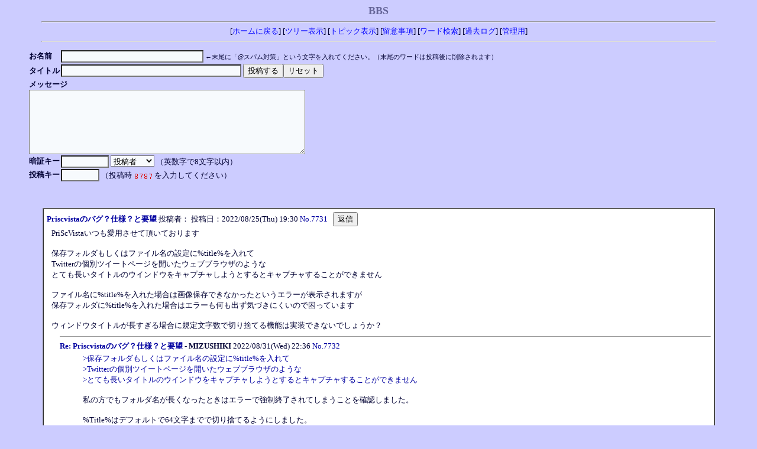

--- FILE ---
content_type: text/html
request_url: https://suwa.pupu.jp/aa-bbc/aa-bbc.cgi?list=thread
body_size: 20448
content:
<!DOCTYPE HTML PUBLIC "-//W3C//DTD HTML 4.01 Transitional//EN">
<html lang="ja">
<head>
<meta http-equiv="content-type" content="text/html; charset=shift_jis">
<meta http-equiv="content-style-type" content="text/css">
<style type="text/css">
<!--
body,td,th { font-size:13px; font-family:""メイリオ","Meiryo","ヒラギノ角ゴ Pro W3","Hiragino Kaku Gothic Pro","ＭＳ Ｐゴシック", "MS P Gothic","Osaka",Verdana,Arial, Helvetica, sans-serif"; }
a { text-decoration:none; }
a:hover { text-decoration:underline; color:#FF0000; }
.n { font-family:Verdana,Helvetica,Arial; }
.b {
	background-color:#F7FAFD;
	color:#000000;
	font-family:Verdana,Helvetica,Arial;
}
.f {
	background-color:#F7FAFD;
	color:#000000;
}
-->
.truncate {
    display: inline-block;
    width: 70vw;
    white-space: nowrap;
    overflow: hidden;
    text-overflow: ellipsis;
}
</style>
<title>BBS</title></head>
<body bgcolor="#ccccff" text="#000033" link="#0000FF" vlink="#800080" alink="#FF0000">
<div align="center">
<b style="color:#666699; font-size:18px;">BBS</b>
<hr width="90%">
[<a href="../index.html" target="_top">ホームに戻る</a>]
[<a href="./aa-bbc.cgi?list=tree">ツリー表示</a>]
[<a href="./aa-bbc.cgi?list=topic">トピック表示</a>]
[<a href="./aa-bbc.cgi?mode=howto&list=thread">留意事項</a>]
[<a href="./aa-bbc.cgi?mode=find&list=thread">ワード検索</a>]
[<a href="./aa-bbc.cgi?mode=past&list=thread">過去ログ</a>]
[<a href="./admin.cgi">管理用</a>]
<hr width="90%"></div>
<blockquote>
<form method="post" action="./regist.cgi">
<input type="hidden" name="mode" value="regist">
<input type="hidden" name="page" value="">
<table border="0" cellspacing="0">
<tr>
  <td><b>お名前</b></td>
  <td><input type="text" name="name" size="28" value="" class="f"><small> ←末尾に「@スパム対策」という文字を入れてください。（末尾のワードは投稿後に削除されます）</small></td>
</tr>
<tr>
  <td><b>タイトル</b></td>
  <td>
    	<input type="text" name="sub" size="36" value="" class="f">
	<input type="submit" value="投稿する"><input type="reset" value="リセット">
  </td>
</tr>
<tr>
  <td colspan=2>
    <b>メッセージ</b><br>
    <textarea cols="56" rows="7" name="comment" class="f"></textarea>
  </td>
</tr>
<tr><td><b>暗証キー</b></td><td><input type=password name=pwd size=8 maxlength=8 value="" class=f>
<select name=icon class=f>
<option value="0">投稿者
<option value="1">管理者用
</select>
（英数字で8文字以内）</td></tr>
<tr><td><b>投稿キー</b></td><td><input type="text" name="regikey" size="6" style="ime-mode:inactive" class="f" value="">
（投稿時 <img src="./registkey.cgi?FVymTYakSaR0Frn981Mtc" align="absmiddle" alt="投稿キー"> を入力してください）</td></tr>
<input type=hidden name=str_crypt value="FVymTYakSaR0Frn981Mtc">
<tr><td><input type=hidden name=color value="0" checked></td></tr>
</table>
</form></blockquote><br>
<form action="./aa-bbc.cgi" method="post">
<input type="hidden" name="page" value="">
<p><table width="90%" cellpadding="5" cellspacing="0" border="1" align="center">
<tr><td bgcolor="#FFFFFF" valign="top">
<b style="color:#0000a0">Priscvistaのバグ？仕様？と要望</b> 投稿者：<b></b> 投稿日：2022/08/25(Thu) 19:30 <span style="color:#0000a0">No.7731</span> &nbsp;&nbsp;<input type="submit" name="res:7731" value="返信"><br>
<table><tr><td><img src="./img/hw.gif"></td>
<td><span style="color:#000033">PriScVistaいつも愛用させて頂いております<br><br>保存フォルダもしくはファイル名の設定に%title%を入れて<br>Twitterの個別ツイートページを開いたウェブブラウザのような<br>とても長いタイトルのウインドウをキャプチャしようとするとキャプチャすることができません<br><br>ファイル名に%title%を入れた場合は画像保存できなかったというエラーが表示されますが<br>保存フォルダに%title%を入れた場合はエラーも何も出ず気づきにくいので困っています<br><br>ウィンドウタイトルが長すぎる場合に規定文字数で切り捨てる機能は実装できないでしょうか？<br></span></td>
</tr></table>
<div style="margin-left:22px; margin-top:5px;">
<hr size="1">
<b style="color:#0000a0">Re: Priscvistaのバグ？仕様？と要望</b> - <b>MIZUSHIKI</b> 2022/08/31(Wed) 22:36 <span style="color:#0000a0">No.7732</span> <br><table><tr><td><img src="./img/admin.png"></td>
<td><span style="color:#000033"><font color="#0000a0">&gt;保存フォルダもしくはファイル名の設定に%title%を入れて</font><br><font color="#0000a0">&gt;Twitterの個別ツイートページを開いたウェブブラウザのような</font><br><font color="#0000a0">&gt;とても長いタイトルのウインドウをキャプチャしようとするとキャプチャすることができません</font><br><br>私の方でもフォルダ名が長くなったときはエラーで強制終了されてしまうことを確認しました。<br><br>%Title%はデフォルトで64文字までで切り捨てるようにしました。<br>一応、設定で%24Title%のようにすることで切り捨てる文字数を指定できるようにしています。<br><br><a href="http://suwa.pupu.jp/data/PriScVista_v33b.zip" target="_blank">http://suwa.pupu.jp/data/PriScVista_v33b.zip</a><br><br>お試し頂いて、問題なさそうなら Ver.3.3 として更新したいと思います。<br>ご確認のほど宜しくお願い致します。<br><br>----<br><br>別件の追加ですが、メニューから「ディスプレイ全体をキャプチャ」の実行もできるようにしています。<br>（マルチディスプレイの場合は、ディスプレイ選択処理が挟まります。[マウスカーソルのいるディスプレイのみをキャプチャ設定時]）</span></td>
</tr></table>
<br><hr size="1">
<b style="color:#0000a0">Re: Priscvistaのバグ？仕様？と要望</b> - <b></b> 2022/09/02(Fri) 01:56 <span style="color:#0000a0">No.7733</span> <br><table><tr><td><img src="./img/hw.gif"></td>
<td><span style="color:#000033">%Title%もしくは文字数の指定をして切り捨てが正常に動作することを確認しました<br>素早い対応ありがとうございます！</span></td>
</tr></table>
<br><hr size="1">
<b style="color:#0000a0">Re: Priscvistaのバグ？仕様？と要望</b> - <b>MIZUSHIKI</b> 2022/09/02(Fri) 23:12 <span style="color:#0000a0">No.7734</span> <br><table><tr><td><img src="./img/admin.png"></td>
<td><span style="color:#000033">ご確認ありがとうございます！<br>Ver.3.3 として更新させていただきました。</span></td>
</tr></table>
<br><hr size="1">
<b style="color:#0000a0">Re: Priscvistaのバグ？仕様？と要望</b> - <b>Alexandre </b> 2026/01/20(Tue) 06:30 <span style="color:#0000a0">No.7976</span> <br><table><tr><td><img src="./img/hw.gif"></td>
<td><span style="color:#000033">丁寧な検証と迅速な対応、本当に素晴らしいと思います。<br>ウィンドウタイトルが長い場合の切り捨て仕様や、文字数を指定できる仕組みはとても実用的で、同じ悩みを持っていたユーザーにとって助けになる改善ですね。<br>不具合報告から実装、正式版更新までの流れも分かりやすく、安心して利用できるソフトだと改めて感じました。今後のアップデートも楽しみにしています。<br>flog&amp;#227;o.com</span></td>
</tr></table>
<br></div>
&nbsp;&nbsp;<div align="right"><input type="submit" name="res:7731" value="返信"></div>
</td></tr></table></p>
<p><table width="90%" cellpadding="5" cellspacing="0" border="1" align="center">
<tr><td bgcolor="#FFFFFF" valign="top">
<b style="color:#0000a0">RhythmicaLyrics リクエスト</b> 投稿者：<b>SHINTA</b> 投稿日：2022/09/24(Sat) 12:36 <span style="color:#0000a0">No.7735</span> &nbsp;&nbsp;<input type="submit" name="res:7735" value="返信"><br>
<table><tr><td><img src="./img/hw.gif"></td>
<td><span style="color:#000033">いつもありがとうございます。<br><br>RhythmicaLyrics のリクエストです。<br><br>「ルビ拡張規格でタイムタグ出力」する際、親文字やルビに半角カンマ「,」がある場合は、半角カンマを数値文字参照「&amp;#44;」にしていただけないでしょうか。<br><br>（例）<br>「魏,蜀,呉」に「さんごくし」とルビを振る場合<br>「魏」のルビ：「さんごくし＋」<br>「,」「蜀」「,」のルビ：「＋」<br><br>（現行の出力）<br>@Ruby1=魏,蜀,呉,さんごくし<br>ルビ拡張規格の区切りの半角カンマと競合し、「魏」に「蜀」というルビを振ることになってしまいます。<br><br>（リクエスト）<br>@Ruby1=魏&amp;#44;蜀&amp;#44;呉,さんごくし</span></td>
</tr></table>
<div style="margin-left:22px; margin-top:5px;">
<hr size="1">
<b style="color:#0000a0">Re: RhythmicaLyrics リクエスト</b> - <b>MIZUSHIKI</b> 2022/09/30(Fri) 19:22 <span style="color:#0000a0">No.7736</span> <br><table><tr><td><img src="./img/admin.png"></td>
<td><span style="color:#000033">お待たせして申し訳ございません。<br><br><font color="#0000a0">&gt;「ルビ拡張規格でタイムタグ出力」する際、親文字やルビに半角カンマ「,」がある場合は、半角カンマを数値文字参照「&amp;#44;」にしていただけないでしょうか。</font><br><br>RhythmicaLyrics  Ver.5.8.β2<br><a href="http://suwa.pupu.jp/data/RhythmicaLyrics_v58b2.zip" target="_blank">http://suwa.pupu.jp/data/RhythmicaLyrics_v58b2.zip</a><br><br>対処してみました。問題ないかご確認ください。<br>問題ないようでしたら、Ver.5.8 として更新したいと思います。<br><br><br>---<br>合わせて別件でいくつか変更を加えております。<br>・「読み確定文字」や「一括チェック変更」でルビにアルファベットや記号などの1byte文字を指定して実行するとルビがバグるのを修正。<br>・行末と行末１つ手前のルビに「＋連結」を付けるとテキストエディタでバグるので付けられないようにした。<br>・テキストエディタで使う記号を歌詞やルビとして使用してもバグらないようにした。(エディタのときだけ特殊記号化)<br>・「編集＞すべての空行にチェックを付加」を追加。<br>・「ヘルプ＞ブラウザでRhythmicaLyricsのダウンロードページを開く」を追加。<br></span></td>
</tr></table>
<br><hr size="1">
<b style="color:#0000a0">Re: RhythmicaLyrics リクエスト</b> - <b>SHINTA</b> 2022/10/09(Sun) 10:30 <span style="color:#0000a0">No.7738</span> <br><table><tr><td><img src="./img/hw.gif"></td>
<td><span style="color:#000033">ご対応ありがとうございます。<br><br>親文字・ルビいずれにカンマがあっても期待通り動くことを確認しました。<br><br>その他のルビ機能アップもありがとうございます。</span></td>
</tr></table>
<br><hr size="1">
<b style="color:#0000a0">Re: RhythmicaLyrics リクエスト</b> - <b>MIZUSHIKI</b> 2022/10/09(Sun) 14:33 <span style="color:#0000a0">No.7739</span> <br><table><tr><td><img src="./img/admin.png"></td>
<td><span style="color:#000033">ご確認いただきありがとうございます。<br>Ver.5.8 に更新しました。</span></td>
</tr></table>
<br><hr size="1">
<b style="color:#0000a0">Re: RhythmicaLyrics リクエスト</b> - <b>Alexandre </b> 2026/01/16(Fri) 09:35 <span style="color:#0000a0">No.7975</span> <br><table><tr><td><img src="./img/hw.gif"></td>
<td><span style="color:#000033">要望に対する対応がとても迅速かつ丁寧で、安心して使えるソフトだと改めて感じました。<br>カンマの扱いという細かい点までしっかり考慮されており、実際の利用シーンをよく理解されていると思います。<br>追加の不具合修正や機能改善もありがたいですね。<br>今後のアップデートも楽しみにしております。<br></span></td>
</tr></table>
<br></div>
&nbsp;&nbsp;<div align="right"><input type="submit" name="res:7735" value="返信"></div>
</td></tr></table></p>
<p><table width="90%" cellpadding="5" cellspacing="0" border="1" align="center">
<tr><td bgcolor="#FFFFFF" valign="top">
<b style="color:#0000a0">Webページ全体をキャプチャ</b> 投稿者：<b>o</b> 投稿日：2022/10/18(Tue) 14:43 <span style="color:#0000a0">No.7742</span> &nbsp;&nbsp;<input type="submit" name="res:7742" value="返信"><br>
<table><tr><td><img src="./img/hw.gif"></td>
<td><span style="color:#000033">どうもお世話になってます<br>PriScVista<br><br>要望<br><font color="#0000a0">&gt; ・Google Chromeの「Webページ全体をキャプチャ」する機能を自動操作してPriScVistaの保存フォルダに画像を保存できます。この機能使いたいのですが表示されない</font><br>アクティブウインドウの中身をキャプチャにはchrome.exeの表示<br>Webページ全体をキャプチャ(Chromeを自動操作)《Ctrl+Alt+PrtSc》は表示なし<br>Google Chrome Portable v106.0.5249.103 Stable<br>ポータブル版はダメなんでしょうか<br>出来れば対応してほしい<br><br>同様の機能のアドオンの場合ですが<br>Webページ長い場合ダメみたいです<br>例 －ぜかましねっと艦これ！－ 内の長い記事(<a href="https://zekamashi.net/202208-event/casablancaoki-9/" target="_blank">https://zekamashi.net/202208-event/casablancaoki-9/</a>)<br>多分メモリが足りないせい？<br>ブラウザゲームをしながら攻略サイトを見ると重くなったり通信エラーのリスクがあるので<br>攻略サイトをスクショしてます<br><br>仕方ないのでPriScVista指定領域をキャプチャ&amp;前回と同じ領域をキャプチャでスクロールを繰り返し<br>結合してますがかなり面倒です<br>Webページ全体をキャプチャ試せてないですが<br>多分PriScVistaでもWebページ長い場合ダメかもしれないので<br>分割でWebページ全体をキャプチャとか出来ないでしょうか<br>結合は別ソフトで出来るのでどちらでも構いません<br><br>あと<br>保存フォルダ&amp;ファイル名<br>が稀にですが初期化される時があります<br>D:\Test\Downloads\picture\PriScVista\%Year%-%02Month%-%02Day%\<br>%Year%%02Month%%02Day%_%02Hour%%02Min%%02Sec%<br>と設定してますが初期化されデフォルトの<br>(D:\Software (x86)\キャプチャー\PriScVista\ScreenShot)に保存<br>設定もデフォルトに変わってる<br><br>ご検討よろしくお願いします</span></td>
</tr></table>
<div style="margin-left:22px; margin-top:5px;">
<hr size="1">
<b style="color:#0000a0">Re: Webページ全体をキャプチャ</b> - <b>o</b> 2022/10/18(Tue) 15:11 <span style="color:#0000a0">No.7743</span> <br><table><tr><td><img src="./img/hw.gif"></td>
<td><span style="color:#000033">ポータブル版はこちらを使ってます<br><br><a href="https://portableapps.com/apps/internet/google-chrome-portable-64" target="_blank">https://portableapps.com/apps/internet/google-chrome-portable-64</a></span></td>
</tr></table>
<br><hr size="1">
<b style="color:#0000a0">Re: Webページ全体をキャプチャ</b> - <b>MIZUSHIKI</b> 2022/10/19(Wed) 04:39 <span style="color:#0000a0">No.7744</span> <br><table><tr><td><img src="./img/admin.png"></td>
<td><span style="color:#000033"><font color="#0000a0">&gt;Google Chrome ポータブル版</font><br><font color="#0000a0">&gt;Google Chromeの「Webページ全体をキャプチャ」する機能を 使いたい</font><br><br>なるほど、ポータブル版ですか。<br>一応対応させてみました。<br>以前はインストールフォルダを調べて利用してるか決め打ちしていましたが、Chromeを開いていれば認識するようにしました。<br><br>PriScVista Ver.3.4.1β<br><a href="http://suwa.pupu.jp/data/PriScVista_v34-1b.zip" target="_blank">http://suwa.pupu.jp/data/PriScVista_v34-1b.zip</a><br><br><br>これで「Webページ全体をキャプチャ」機能は動くと思います。<br>まぁただ、Chromeへのキー入力を自動で行っているだけなので、Chrome単体でもやり方を知っていればキャプチャ画像を保存できたりはします。<br><br>それで、oさんが撮りたいページ先のキャプチャを私も試してみましたが、途中まで（高さ16384ピクセル）しかキャプチャできませんでした。<br>どうやらChromeで保存できる高さに制限があるようです。<br><br>＜参考＞<br><a href="https://my-terrace.com/chrome_capture/" target="_blank">https://my-terrace.com/chrome_capture/</a><br><font color="#0000a0">&gt;ブラウザ・Google Chromeにはスクリーンキャプチャー機能が標準搭載されていますが、現状の仕様では縦幅(高さ)に16384pxの制限があるようです。</font><br><br><br>また、実はEdgeならもっと簡単に「Webページ全体キャプチャ」ができたりします。<br>　…メニュー ＞ Webキャプチャ ＞ ページ全体をキャプチャ<br><br>Edgeだと私の場合は、高さ64389ピクセルまでキャプチャされました。<br>こちらのキャプチャ方法も試してみてください。（ただし、こちらも掲示板の最後までは取得できませんでした。）<br><br>上記の＜参考＞リンク先では「Firefoxなら高さ無制限」と言っているので、こちらも参考にしてみると良いかもしれません。<br><br><br>どうでしょうか。<br>思うようにキャプチャできたかの成否に関わらず、ポータブル版Chromeで「Webページ全体をキャプチャ」が動作するようになったかだけは教えて頂ければ幸いです。<br>よろしくお願いします。<br><br><br>----------------------------------------------------------------<br>≪追記≫<br><br><font color="#0000a0">&gt;保存フォルダ&amp;ファイル名</font><br><font color="#0000a0">&gt;が稀にですが初期化される時があります</font><br><font color="#0000a0">&gt;D:\Test\Downloads\picture\PriScVista\%Year%-%02Month%-%02Day%\</font><br><font color="#0000a0">&gt;%Year%%02Month%%02Day%_%02Hour%%02Min%%02Sec%</font><br><font color="#0000a0">&gt;と設定してますが初期化されデフォルトの</font><br><font color="#0000a0">&gt;(D:\Software (x86)\キャプチャー\PriScVista\ScreenShot)に保存</font><br><font color="#0000a0">&gt;設定もデフォルトに変わってる</font><br><br>こちらの件、忘れてました（＾＾；<br>すみません。先に教えてください。<br>「稀にですが初期化される」そうですが、PriScVisa のご使用のバージョン番号はいくつでしょうか。<br>最近更新した Ver.3.4を使用して起こった現象でしょうか。それとも昔から以前のバージョンを使用して頂いていて、たまに起きるのでしょうか。<br>最近変更した箇所に問題がある(のかもしれない)かどうかの切り分けがしたいです。<br>よろしくお願いします。</span></td>
</tr></table>
<br><hr size="1">
<b style="color:#0000a0">Re: Webページ全体をキャプチャ</b> - <b>o</b> 2022/10/19(Wed) 10:57 <span style="color:#0000a0">No.7745</span> <br><table><tr><td><img src="./img/hw.gif"></td>
<td><span style="color:#000033">PriScVista Ver.3.4.1β<br>対応ありがとうございます<br>まだ試せてません帰宅後(5時以降)試します<br>Win10x64環境<br><br>「稀にですが初期化される」件<br>PriScVistaは常に最新版を使ってます<br>かなり前のバージョンからでしたが再現方法が分からず稀になので報告してませんでしたが<br>最近初期化されたのは<br>3.2から3.3にバージョンアップされた直後使った時です<br>(バージョンアップ方法はファイラーでタイムスタンプが新しい場合コピー)<br>バージョンアップが原因かと3.3から3.4の時、注視してたのですが大丈夫でした<br>設定ページは初期設定の時だけであまり開くことがないので<br>設定保存の失敗とかではなさそうです<br><br><br>Webページ全体をキャプチャの件<br><font color="#0000a0">&gt; Firefoxなら高さ無制限</font><br>Google Chrome ポータブル版はPriScVista用に入れただけで<br>普段Firefox ポータブル版使いでアドオンは2種類使ってますがどちらもダメでした<br>現在手動でやってる<br>PriScVista指定領域をキャプチャ&amp;前回と同じ領域をキャプチャでスクロールを繰り返し<br>でのWebページ全体分割キャプチャを自動で出来ないかと思い要望でした</span></td>
</tr></table>
<br><hr size="1">
<b style="color:#0000a0">Re: Webページ全体をキャプチャ</b> - <b>o</b> 2022/10/19(Wed) 14:14 <span style="color:#0000a0">No.7746</span> <br><table><tr><td><img src="./img/hw.gif"></td>
<td><span style="color:#000033">昼一旦帰宅し少しだけ試しました<br><font color="#0000a0">&gt; これで「Webページ全体をキャプチャ」機能は動くと思います。</font><br>以下のウインドウが出ました<br>---<br>Google Chrome の中身の取得に失敗しました。<br>・デベロッパーツールのパネルを分離タイプにしている場合はウィンドウ一体型に変更してください。<br> GoogleChrome ShortCut : { F12 } -&gt; { Shift + Ctrl + D }<br>---<br>デベロッパーツールの画面で止まってるようですが<br><a href="https://imgur.com/L5PXkxA" target="_blank">https://imgur.com/L5PXkxA</a><br>ここからどうすればいいのか分からず<br>「Webページ全体をキャプチャ」機能の<br>使い方を教えてもらえないでしょうか<br>取り合えず手動でCapture Full size screenshotをクリック<br>800x16384<br>途中まででした<br><br><br><font color="#0000a0">&gt; 上記の＜参考＞リンク先では「Firefoxなら高さ無制限」</font><br>Mozilla Firefox&amp;#174;, Portable Edition 106.0<br><a href="https://portableapps.com/apps/internet/firefox_portable" target="_blank">https://portableapps.com/apps/internet/firefox_portable</a><br>の標準機能のスクショも試しましたが<br>1030x32767<br>途中まででした<br></span></td>
</tr></table>
<br><hr size="1">
<b style="color:#0000a0">Re: Webページ全体をキャプチャ</b> - <b>MIZUSHIKI</b> 2022/10/20(Thu) 02:27 <span style="color:#0000a0">No.7747</span> <br><table><tr><td><img src="./img/admin.png"></td>
<td><span style="color:#000033"><font color="#0000a0">&gt;以下のウインドウが出ました</font><br><font color="#0000a0">&gt;---</font><br><font color="#0000a0">&gt;Google Chrome の中身の取得に失敗しました。</font><br><font color="#0000a0">&gt;・デベロッパーツールのパネルを分離タイプにしている場合はウィンドウ一体型に変更してください。</font><br><font color="#0000a0">&gt;GoogleChrome ShortCut : { F12 } -&gt; { Shift + Ctrl + D }</font><br><br>ありゃ、そこでエラーが出てますか・・・。<br>あまり想定していない箇所でエラーが出てしまってますね。<br>・・・ちょっと調査が必要です。<br>付き合っていただける場合は、この返信コメントの最後の方に試してみてほしいお願い事を書いてるのでお付き合いください。。。<br><br><br><font color="#0000a0">&gt;デベロッパーツールの画面で止まってるようですが</font><br><font color="#0000a0">&gt;</font><a href="https://imgur.com/L5PXkxA" target="_blank">https://imgur.com/L5PXkxA</a><br><font color="#0000a0">&gt;ここからどうすればいいのか分からず</font><br><font color="#0000a0">&gt;「Webページ全体をキャプチャ」機能の</font><br><font color="#0000a0">&gt;使い方を教えてもらえないでしょうか</font><br><br>使い方は、メニューから「Webページ全体をキャプチャ(Chrome自動操作)」を選択したら、そのままひたすら待つだけです。<br>F12キーやFULLなどのキー操作が自動で処理されていき、PriScVista設定のフォルダに保存/リネームされます。<br>動作状況を動画に撮って見ました。（キャプチャページが重いので待機時間が長いです。）<br><a href="http://suwa.pupu.jp/data/PriScVista_ChromeCapture01.mp4" target="_blank">http://suwa.pupu.jp/data/PriScVista_ChromeCapture01.mp4</a><br><br>======<br>ただ気付いたこともあって、Chromeのオプションで「ダウンロード前に各ファイルの保存場所を確認する」設定になっていなければ最後まで動作しない問題があるみたいです。。。<br>（ポータブル版Chromeを試してみたら気付きました。）<br>chrome://settings/downloads<br>======<br><br>ただし、これらの動作がちゃんと動いたとしてもChromeの高さ16384ピクセル制限を超えることはできません。<br>oさんの望まれる「長尺ページの保存」をするには他のアプローチを考える必要があると思います。<br><br>Firefoxに関しては、私もポータブル版で試してみましたが10000ピクセルまでしか撮れませんでした。<br><br>Microsoft Edgeのキャプチャ量では駄目でしたでしょうか。<br>他のページはわからないですが、あのページでは攻略情報までならキャプチャできていました。<br><br>ただもしかしたら、そもそもあの長さのページを画像としてキャプチャするのは無理があるのかもしれません。<br>ほかの方法として考えられるのは、<br>　・ウェブページのオフライン保存<br>　・PDFとして出力<br>とかでしょうか。<br><br>・ウェブページのオフライン保存<br>　【方法】 保存したいページで右クリック ＞ 名前を付けて保存(.html)<br>　ブラウザで表示しますが、オフラインでも見れるので重くなったり通信エラーのリスクは低いのではないかと思います。<br>　<br>・PDFとして出力<br>　【方法】 メニュー ＞ 印刷 ＞ 送信先：PDFに保存<br>　ページの途中でバシバシ分断されてしまいますが、１つのファイルにはなります。<br><br>あまり良さそうな提案ができなくてごめんなさい。<br>結局、画像としてフルキャプチャしたいという希望には沿えない形となってしまいました。。。<br><br><br>----------------------------------------------------------------<br>ここからは、冒頭で書いていた『お願い』です。<br><br><font color="#0000a0">&gt;・デベロッパーツールのパネルを分離タイプにしている場合はウィンドウ一体型に変更してください。</font><br><br>このタイプのエラーが出るということは、デベロッパツールの検出に失敗しています。<br>検出状態を確認するツールを用意したので試してみて欲しいです。<br><a href="http://suwa.pupu.jp/data/PriScVista_ChromeDevTest.zip" target="_blank">http://suwa.pupu.jp/data/PriScVista_ChromeDevTest.zip</a><br><br>＜手順＞<br>1. Chromeを開いた状態で「テスト用プログラム.exe」を実行。<br>2. 『Chromeを見つけました ＞ 初期 Chrome Legacy Window 個数=1』と出ると思います。<br>3. ChromeでF12キーを押してデベロッパツールを表示させてください。<br>4. 『検索  Chrome Legacy Window 個数=2 ＞ デベロッパツールを見つけました。』と出るか確認してください。<br><br>PriScVista側は、自動でF12キーを実行したときChrome Legacy Windowの個数が増えたことを認識して続きの処理をしていきます。<br>この個数の判定や増減具合に問題がないか確かめたいです。ご報告お願いします。<br><br>---<br><br><font color="#0000a0">&gt;「稀にですが初期化される」件</font><br><font color="#0000a0">&gt;かなり前のバージョンからでしたが再現方法が分からず稀になので報告してませんでしたが</font><br><font color="#0000a0">&gt;最近初期化されたのは</font><br><font color="#0000a0">&gt;3.2から3.3にバージョンアップされた直後使った時です</font><br><br>うーん、私は今までなったことは無いんですよね。<br>ちょっと気になったのが<br><br><font color="#0000a0">&gt;デフォルトの</font><br><font color="#0000a0">&gt;(D:\Software (x86)\キャプチャー\PriScVista\ScreenShot)に保存</font><br><font color="#0000a0">&gt;設定もデフォルトに変わってる</font><br><br>とありましたが、「D:\Software (x86)」が本当は「C:\Program Files (x86)」で、システムのフォルダにPriScVistaを置いているということはないですか？<br>まぁ「Program Files (x86)」だったとしても問題は無いとは思うのですが、以下のようなこともあるみたいです。<br><br><a href="https://sites.google.com/view/yawaraka-labo/SettingsIni" target="_blank">https://sites.google.com/view/yawaraka-labo/SettingsIni</a><br><br><font color="#0000a0">&gt;管理者権限の無いWindowsユーザーが、アプリをWindowsシステムフォルダ（例えば「C:\Program Files (x86)」）配下へ置き、その場所からアプリを起動／終了させた場合、アプリと同じ場所にある「設定ファイル」への読み書きは次の場所へリダイレクト（転送／偽装）されます。</font><br><font color="#0000a0">&gt; C:\Users\ユーザー名\AppData\Local\VirtualStore\Program Files (x86)\アプリのフォルダ\設定ファイル</font><br><br>何かの拍子きっかけ(?)で、PriScVistaが「VirtualStore」内に居ると勘違いしてiniファイルを見つけられなかった・・・とか？<br>（ini保存のときは元の場所へ保存しないとデフォルト上書きされないので強引な予想ですが・・・）<br><br>対策は、<br><font color="#0000a0">&gt;アプリのフォルダがWinodwsシステムフォルダ以外にある場合は、管理者権限の有無にかかわらず、アプリと同じ場所にある「設定ファイル」が更新されます。</font><br>だそうですが、そもそもシステムフォルダですらなかったらすみません。<br>他にはちょっと予想がつきませんでした。<br></span></td>
</tr></table>
<br><hr size="1">
<b style="color:#0000a0">Re: Webページ全体をキャプチャ</b> - <b>o</b> 2022/10/20(Thu) 14:19 <span style="color:#0000a0">No.7748</span> <br><table><tr><td><img src="./img/hw.gif"></td>
<td><span style="color:#000033">テスト用プログラム<br>試しました<br>画像貼ります<br><a href="https://imgur.com/3VKZjV9" target="_blank">https://imgur.com/3VKZjV9</a><br><br>あと<br>「Webページ全体をキャプチャ」機能<br><a href="https://zekamashi.net/202208-event/casablancaoki-9/" target="_blank">https://zekamashi.net/202208-event/casablancaoki-9/</a><br>長いのでひょっとして時間がかかってるだけかもとしばらく放置しても<br>ダメでしたが<br><a href="http://suwa.pupu.jp/index.html" target="_blank">http://suwa.pupu.jp/index.html</a><br>では動作しましたし画像も問題無し<br>だだ、Google Chrome の中身の取得に失敗しました。が出ました<br><a href="https://imgur.com/pcriw5i" target="_blank">https://imgur.com/pcriw5i</a><br>Microsoft Edgeは保存クリックで応答なしになり<br>その後落ちました<br>・ウェブページのオフライン保存<br>・PDFとして出力<br>昼休み中に間に合わず試してませんが帰宅後やってみます<br><br><br><font color="#0000a0">&gt;「稀にですが初期化される」件</font><br><font color="#0000a0">&gt; とありましたが、「D:\Software (x86)」が本当は「C:\Program Files (x86)」で</font><br>紛らわしくてすいません<br>C:\Program Files<br>とかで制限があるのは知ってるのでDドライブです<br>本来はC:\Usersとかにソフトウェアを置くのが正しいのでしょうが<br>D:\Program Files (x64)<br>D:\Program Files (x86)<br>D:\Software (x64)<br>D:\Software (x86)<br>にしてます<br>Program Filesがインストーラーのソフト<br>Softwareがそのまま使えるソフト、PriScVistaなど<br>これだと複数のパソコンで同じパスで使え<br>USBメモリに入れてる分もドライブ名の変更だけで使え<br>ファイラーソフト使用でコピー時のパス打ち込みやバックアップで便利だったので<br><br><br></span></td>
</tr></table>
<br><hr size="1">
<b style="color:#0000a0">Re: Webページ全体をキャプチャ</b> - <b>MIZUSHIKI</b> 2022/10/21(Fri) 01:13 <span style="color:#0000a0">No.7749</span> <br><table><tr><td><img src="./img/admin.png"></td>
<td><span style="color:#000033"><font color="#0000a0">&gt;テスト用プログラム</font><br><font color="#0000a0">&gt;試しました</font><br><br>ありがとうございました。<br>この判定が動くということは、おそらくコレで大丈夫じゃないかと思います。<br>試してみてください。<br><br>PriScVista Ver.3.4.1β2<br><a href="http://suwa.pupu.jp/data/PriScVista_v34-1b2.zip" target="_blank">http://suwa.pupu.jp/data/PriScVista_v34-1b2.zip</a><br><br>ただし、前回言ったようにChromeのオプションで「ダウンロード前に各ファイルの保存場所を確認する」オン になっていなければ最後まで動作しません。<br>上手い解決法が浮かばず、キャプチャ検出に失敗したら『Chromeの設定を変更する必要があります』アナウンスをするに留まりました。<br>chrome://settings/downloads<br><br>---<br><br><font color="#0000a0">&gt;Microsoft Edgeは保存クリックで応答なしになり</font><br><font color="#0000a0">&gt;その後落ちました</font><br><br>あら、oさんの環境ではEdgeダメでしたか。<br>私はあれからちょっと試してたら、途切れた途中あたりからキャプチャする技(コツ)を身に着けまして、、、<br>あのページを5枚でキャプチャしきることができました。<br>結局、あのページは 61854×4＋56941 ⇒ 高さ約30万ピクセル というバケモノみたいな画像になるみたいでした。<br>====<br>（一応、やり方のコツ）<br>　…メニュー ＞ Webキャプチャ ＞ エリアをキャプチャする のまま、<br>　　① スクロールバーを掴んで最下部まで行って、少しだけ左でクリックを離す。<br>　　② エリアの角を掴んで広げられるので左端まで広げてコピーボタン。（「コピー済み」と出ますが、少し待たないとまだ出来てない。）<br>　　③ クリップボードに行ったので、ペイント等に張り付けて保存。<br>　　④ 61854ピクセルくらいで途切れてるので中身を確認して、良い感じの位置から①～③を繰り返す。<br>===</span></td>
</tr></table>
<br><hr size="1">
<b style="color:#0000a0">Re: Webページ全体をキャプチャ</b> - <b>o</b> 2022/10/21(Fri) 13:18 <span style="color:#0000a0">No.7750</span> <br><table><tr><td><img src="./img/hw.gif"></td>
<td><span style="color:#000033"><font color="#0000a0">&gt; PriScVista Ver.3.4.1β2</font><br><br>前回と同じでした<br><a href="https://zekamashi.net/202208-event/casablancaoki-9/" target="_blank">https://zekamashi.net/202208-event/casablancaoki-9/</a><br>デベロッパーツールのパネルが出た所で止まる<br><a href="https://imgur.com/JZtsQ6x" target="_blank">https://imgur.com/JZtsQ6x</a><br><br><a href="http://suwa.pupu.jp/index.html" target="_blank">http://suwa.pupu.jp/index.html</a><br>では動作しました<br>画像もダウンロードでき表示問題無し<br>だだ、Google Chrome の中身の取得に失敗しました。が出ました<br><a href="https://imgur.com/pV3ESQs" target="_blank">https://imgur.com/pV3ESQs</a><br><br><font color="#0000a0">&gt; ・ウェブページのオフライン保存</font><br><font color="#0000a0">&gt; ・PDFとして出力</font><br>試しましたPDFがファイラーで画像表示出来るので良さ気ですね<br>Webページ全体をキャプチャ<br>が出来ないものはこれで行こうと思います<br><font color="#0000a0">&gt; Edge途切れた途中あたりからキャプチャする技(コツ)</font><br>これも後ほど試してみます<br>Edgeはそもそもほとんど触ったことがなく<br>FirefoxやChromeと比べ重くそのせいで落ちたのかなと<br><br><br><font color="#0000a0">&gt; 「稀にですが初期化される」件</font><br>長年使ってますが年に1,2回位ですし<br>バックアップもあるので特に困りません<br><br>それともう一つ要望したかったのを思い出しました<br><font color="#0000a0">&gt; ◆アクティブウィンドウをキャプチャ (Alt+PrtSc)</font><br>アクティブウィンドウ上でAlt+PrtScでのキャプチャは問題無いですが<br>タスクトレイアイコン右クリックメニューの時<br>(両手使うホットキー面倒で片手マウス済むのでこちらが多い)<br>たまに失敗(小さい真っ黒画像 459x198)します<br><a href="https://imgur.com/MSrKQyd" target="_blank">https://imgur.com/MSrKQyd</a><br>多分色々ウインドウが開いてるせいか<br>右クリックメニューの後ウィンドウをクリックしてますが<br>アクティブウィンドウの選択が間に合ってないかと思います<br>そこで遅延設定が出来ないでしょうか?<br>クリップボードソフトなんかには<br>他のソフトと相性問題が発生した場合にクリップボード監視遅延設定<br>がありPriScVistaの画像をクリップボードに保存する機能の方にも<br>あるといいかもです</span></td>
</tr></table>
<br><hr size="1">
<b style="color:#0000a0">Re: Webページ全体をキャプチャ</b> - <b>MIZUSHIKI</b> 2022/10/22(Sat) 08:13 <span style="color:#0000a0">No.7751</span> <br><table><tr><td><img src="./img/admin.png"></td>
<td><span style="color:#000033"><font color="#0000a0">&gt;&gt; PriScVista Ver.3.4.1β2</font><br><font color="#0000a0">&gt;前回と同じでした</font><br><font color="#0000a0">&gt;</font><a href="https://zekamashi.net/202208-event/casablancaoki-9/" target="_blank">https://zekamashi.net/202208-event/casablancaoki-9/</a><br><font color="#0000a0">&gt;デベロッパーツールのパネルが出た所で止まる</font><br><font color="#0000a0">&gt;</font><a href="https://imgur.com/JZtsQ6x" target="_blank">https://imgur.com/JZtsQ6x</a><br><br>この警告画面になったということは、デベロッパツールの検出には成功しているようです。<br>ただ、画像の保存もされず『・PriScVista設定フォルダへ保存/リネームまで自動で行う為には～』のエラー警告がある、ということは「Run ＞ FULL」みたいなキー入力の画面すら出てないかと思います。<br>（もしそれが出てても画像保存されないなら、ページが重すぎる等の何らかの理由でChromeが画像生成に失敗してしまうのかもしれません。）<br><br>２つ目が画像保存までは出来てることを考えると『PC環境によってはページが重いとPriScVista側の自動キー入力のタイミングがシビアになり上手く調整しないと進んで行かないことがある』のかもしれません。<br>=========<br>もうここまで来ると、oさんの最終目標とかけ離れてしまっているので心苦しいのですが、もしまだ調査に付き合ってくださる場合、末尾に詳細を書いてますので検証をお願い致します。<br>=========<br><br><font color="#0000a0">&gt;</font><a href="http://suwa.pupu.jp/index.html" target="_blank">http://suwa.pupu.jp/index.html</a><br><font color="#0000a0">&gt;では動作しました</font><br><font color="#0000a0">&gt;画像もダウンロードでき表示問題無し</font><br><font color="#0000a0">&gt;だだ、Google Chrome の中身の取得に失敗しました。が出ました</font><br><font color="#0000a0">&gt;</font><a href="https://imgur.com/pV3ESQs" target="_blank">https://imgur.com/pV3ESQs</a><br><br>画像保存されていて『・PriScVista設定フォルダへ保存/リネームまで自動で行う為には～』のエラー警告がある、ということは「Run ＞ FULL」キー入力は上手く行っていると思います。<br>ただし、その後の「名前を付けて保存」ダイアログを捕まえるのに失敗している、ということになります。<br><br>「名前を付けて保存」ダイアログというのは、私が撮った動作状況の動画で言うと再生時間21秒あたりにチラッと出てくるウィンドウです。<br><a href="http://suwa.pupu.jp/data/PriScVista_ChromeCapture01.mp4" target="_blank">http://suwa.pupu.jp/data/PriScVista_ChromeCapture01.mp4</a><br><br>これを捕まえて、保存場所を指定したりファイル名を変えたりしています。<br><br>このダイアログを出すには、<br><font color="#0000a0">&gt;Chromeのオプションで「ダウンロード前に各ファイルの保存場所を確認する」オン になっていなければ最後まで動作しません。</font><br><font color="#0000a0">&gt;chrome://settings/downloads</font><br>なのですが、この設定をオンにしていても「名前を付けて保存」ダイアログは出てきていないでしょうか。<br>申し訳ありませんが、今一度oさんのChromeのオプションがどうなってるかを確認させてください。<br>（chromeのアドレスバーに「chrome://settings/downloads」をコピペしてエンターキーを押すと設定画面に飛んでくれます。）<br><br><br><font color="#0000a0">&gt;&gt; 「稀にですが初期化される」件</font><br><font color="#0000a0">&gt;長年使ってますが年に1,2回位</font><br>なんでしょうね。その頻度だとWindowsアップデートとかが何か影響しているんでしょうか。<br>私も今後、同じような症状が出ることはないか注視しておきたいと思います。<br><br><br><font color="#0000a0">&gt;それともう一つ要望したかったのを思い出しました</font><br><font color="#0000a0">&gt;&gt; ◆アクティブウィンドウをキャプチャ (Alt+PrtSc)</font><br><font color="#0000a0">&gt;アクティブウィンドウ上でAlt+PrtScでのキャプチャは問題無いですが</font><br><font color="#0000a0">&gt;タスクトレイアイコン右クリックメニューの時</font><br><font color="#0000a0">&gt;(両手使うホットキー面倒で片手マウス済むのでこちらが多い)</font><br><font color="#0000a0">&gt;たまに失敗(小さい真っ黒画像 459x198)します</font><br><font color="#0000a0">&gt;</font><a href="https://imgur.com/MSrKQyd" target="_blank">https://imgur.com/MSrKQyd</a><br><font color="#0000a0">&gt;多分色々ウインドウが開いてるせいか</font><br><font color="#0000a0">&gt;右クリックメニューの後ウィンドウをクリックしてますが</font><br><font color="#0000a0">&gt;アクティブウィンドウの選択が間に合ってないかと思います</font><br><br>！！<br>タスクトレイメニューから「アクティブウィンドウをキャプチャ」をクリックした後は、キャプチャされるまで何にも触らずにお待ちください！<br><br>「アクティブウィンドウの中身をキャプチャ」の下に『┗ explorer.exe(アクティブ)』こんな風な表記をされていると思います。<br>これは explorer をアクティブウィンドウとして捕捉していて、メニューを開くために対象ウィンドウが非アクティブになったとしても、キャプチャの際にPriScVista側が自動で再アクティブさせます。<br>もし、「再アクティブなんてされないけど」という場合はバグですので改めて教えてください。<br><br>ただ１つ問題があることも認識していて、PriScVistaを起動して何も他のウィンドウを触らなかった場合は、ここが「┗ -2(アクティブ)」とされてしまい黒い画面をキャプチャしてしまいます。<br>ちょっとコレについては私の怠慢気味なので、起動直後は代わりに何とかしてトップのウィンドウを補足するようにしたいと思います。(※ 下記のTest01版で対処してみました。)<br><br><font color="#0000a0">&gt;そこで遅延設定が出来ないでしょうか?</font><br><br>「何秒後にキャプチャ」っていうやつですよね？<br>基本的にはその機能をつける予定はありません。<br>もしやったとしても「アクティブウィンドウをキャプチャ」を選んだ後に、キャプチャしたいタイミングで「PrtScr」キー や マウスクリックしてもらう 等の任意のタイミングでキャプチャできる仕様にすると思います。<br>（【追記】：というかそれではもう「指定領域をキャプチャ」の取得方法とほぼ変わりませんでしたね＾＾；）<br><br><font color="#0000a0">&gt;クリップボードソフトなんかには</font><br><font color="#0000a0">&gt;他のソフトと相性問題が発生した場合にクリップボード監視遅延設定</font><br><font color="#0000a0">&gt;がありPriScVistaの画像をクリップボードに保存する機能の方にも</font><br><font color="#0000a0">&gt;あるといいかもです</font><br><br>？？<br>例えば以下のような例でしょうか。<br><a href="https://chigusa-web.com/clibor/qa/" target="_blank">https://chigusa-web.com/clibor/qa/</a>コピー時に他のアプリでクリップボードエラーが/<br><br>PriScVistaの場合「キャプチャしたときにクリップボードに転送するまでの時間を遅らせる」ということだと思いますが、上記のCliborさんの例はクリップボードを監視しているから起こる問題であってPriScVistaはクリップボード監視はせず転送しているだけなので導入する意味はない、かと思っています。<br>もし、私の勘違い や こんなときに利点/こんな問題が解消するよ ということがあれば補足をお願いします。<br><br><br>----------------------------------------------------------------<br>ここからは、いつもの『お願い』なんですが、、、<br><br><font color="#0000a0">&gt;『PC環境によってはページが重いとPriScVista側の自動キー入力のタイミングがシビアになり上手く調整しないと進んで行かないことがある』のかも</font><br><br>PriScVista側の自動キー入力のタイミングを調整できるようにしたテスト版を用意しました。<br><br>PriScVista Ver.3.4.1β3-Test01<br><a href="http://suwa.pupu.jp/data/PriScVista_v34-1b3-test01.zip" target="_blank">http://suwa.pupu.jp/data/PriScVista_v34-1b3-test01.zip</a><br><br>同梱されている「テスト用設定.txt」を書き換えることで処理中のタイミング(待機時間や制限時間)を調整できます。<br>どういった役割の待ち時間なのかはテキストの中に書いてありますが、特にこの内の<br> ・WaitTime032<br> ・WaitTime040<br> ・WaitTime060<br> ・WaitTime070<br>辺りの数値を増やしてみて、調査してみて欲しいです。お願いします。<br>① まずは上記４つの数値を極端に増やしてみて、そもそも動作するのか確認して欲しい。<br>② 動いた場合、どの程度まで増やせば上手く動作したかを知りたい。<br>(『Webページ全体をキャプチャ(Chrome自動操作)』選択する度に「テスト用設定.txt」を読み直すので、PriScVista_v34-1b3-test01.exeは起動しなおさなくてOKです。)<br><br>※ 「流石にちょっとそこまで調査するのは手伝えない」という場合はスルーしてください。<br></span></td>
</tr></table>
<br><hr size="1">
<b style="color:#0000a0">Re: Webページ全体をキャプチャ</b> - <b>o</b> 2022/10/22(Sat) 15:57 <span style="color:#0000a0">No.7752</span> <br><table><tr><td><img src="./img/hw.gif"></td>
<td><span style="color:#000033">PriScVista Ver.3.4.1β3-Test01試しました<br><br><a href="http://suwa.pupu.jp/index.html" target="_blank">http://suwa.pupu.jp/index.html</a><br>は問題なく動作しました<br><br><a href="https://zekamashi.net/202208-event/casablancaoki-9/" target="_blank">https://zekamashi.net/202208-event/casablancaoki-9/</a><br>は<br>デフォルトで<br>デベロッパーツールのパネルが出た所で止まる<br><br>WaitTime032 = 1000<br>WaitTime040 = 2000<br><a href="https://imgur.com/Ah5NR4F" target="_blank">https://imgur.com/Ah5NR4F</a><br>で警告画面がでて<br>名前を付けて保存のダイアログが出た所で止まります<br>色々試しましたが後どこをいじれば分からず<br>WaitTime080以降辺りとか変更してもかわらず<br><br><br><font color="#0000a0">&gt; 申し訳ありませんが、今一度oさんのChromeのオプションがどうなってるかを確認させてください。</font><br>「ダウンロード前に各ファイルの保存場所を確認する」オン になってます<br><br>アクティブウィンドウをキャプチャの件<br><a href="https://imgur.com/NCKMAeR" target="_blank">https://imgur.com/NCKMAeR</a><br>設定ウインドウが最後にクリックし一番上でアクティブ状態のはずが<br>annsFMがアクティブ表示でキャプチャされるので<br>右クリックメニューの後設定ウィンドウをクリックしてます<br><br><br>クリップボード監視遅延設定の件<br>Cliborさんとは別ソフトですがこの設定があり過去<br>遅延で解決したのであったほうがいいのかと<br><font color="#0000a0">&gt; PriScVistaはクリップボード監視はせず転送しているだけなので導入する意味はない</font><br>PriScVistaは必要なかったのですね<br></span></td>
</tr></table>
<br><hr size="1">
<b style="color:#0000a0">Re: Webページ全体をキャプチャ</b> - <b>MIZUSHIKI</b> 2022/10/22(Sat) 18:44 <span style="color:#0000a0">No.7753</span> <br><table><tr><td><img src="./img/admin.png"></td>
<td><span style="color:#000033"><font color="#0000a0">&gt;PriScVista Ver.3.4.1β3-Test01試しました</font><br><br>ありがとうございます！！<br>こういったところまで調査に協力してくださる方はあまり居ないので大変助かります！<br>（調査内容の要求がエスカレートしていっていたので心配でした；；）<br><br><font color="#0000a0">&gt;</font><a href="http://suwa.pupu.jp/index.html" target="_blank">http://suwa.pupu.jp/index.html</a><br><font color="#0000a0">&gt;は問題なく動作しました</font><br><br>問題なく動作して「名前を付けて保存」ダイアログの捕捉も出来たみたいですね。<br><br><font color="#0000a0">&gt;</font><a href="https://zekamashi.net/202208-event/casablancaoki-9/" target="_blank">https://zekamashi.net/202208-event/casablancaoki-9/</a><br><font color="#0000a0">&gt;は</font><br><font color="#0000a0">&gt;デフォルトで</font><br><font color="#0000a0">&gt;デベロッパーツールのパネルが出た所で止まる</font><br><font color="#0000a0">&gt;WaitTime032 = 1000</font><br><font color="#0000a0">&gt;WaitTime040 = 2000</font><br><font color="#0000a0">&gt;</font><a href="https://imgur.com/Ah5NR4F" target="_blank">https://imgur.com/Ah5NR4F</a><br><font color="#0000a0">&gt;で警告画面がでて</font><br><font color="#0000a0">&gt;名前を付けて保存のダイアログが出た所で止まります</font><br><br>こちらはダイアログの捕捉に失敗しているようですが、先に警告画面が出て、次に保存ダイアログが出た所で止まるということは、Chromeが画像を作り出すのに相当時間が掛かっているように見受けられます。<br><br><font color="#0000a0">&gt;;7. エンターキー×2回出力 → 『名前を付けて保存』ダイアログを見つける制限時間</font><br><font color="#0000a0">&gt;WaitTime070 = 15000</font><br>の ダイアログを見つける制限時間(15秒) では足りないのかもしれません。<br><br>・WaitTime032 = 1000<br>・WaitTime040 = 2000<br>・WaitTime070 = 60000<br>に設定してもう一度試してみてくれませんか？<br>制限時間を 15000(15秒)→60000(60秒) と極端に大きくしてみて、とりあえず待っていればいつかは取得できる状態なのかを確認したいです。<br>これで問題がなくなるようであれば、ここの数値を調整できるように設定を追加したいと思います。<br><br>まだ駄目だったら「7. エンターキー×2回出力」の後に待機時間を挟まないといけないのかもしれません。<br>PriScVista Ver.3.4.1β4-Test02<br><a href="http://suwa.pupu.jp/data/PriScVista_v34-1b4-test02.zip" target="_blank">http://suwa.pupu.jp/data/PriScVista_v34-1b4-test02.zip</a><br><font color="#0000a0">&gt;;7. エンターキー×2回出力 → (待機時間：WaitTime069) → 『名前を付けて保存』ダイアログを見つける制限時間</font><br><font color="#0000a0">&gt;WaitTime069 = 1000</font><br><font color="#0000a0">&gt;WaitTime070 = 60000</font><br>調整できるようにした物も作ったので、60000だけでは駄目だった場合に試してみてください。<br>（WaitTime069 = 1000 でも駄目だったら極端に大きく調整して待ってみるのもお試しください。）<br><br><br><font color="#0000a0">&gt;アクティブウィンドウをキャプチャの件</font><br><font color="#0000a0">&gt;</font><a href="https://imgur.com/NCKMAeR" target="_blank">https://imgur.com/NCKMAeR</a><br><font color="#0000a0">&gt;設定ウインドウが最後にクリックし一番上でアクティブ状態のはずが</font><br><font color="#0000a0">&gt;annsFMがアクティブ表示でキャプチャされるので</font><br><font color="#0000a0">&gt;右クリックメニューの後設定ウィンドウをクリックしてます</font><br><br>うーん、なるほど。<br>それはバグ・・・です。 すみません。<br><br>おそらくこの状態でも、x86ソフト（ソフトを起動していたらタスクマネージャーのアプリ名横に「(32ビット)」と表示されるソフト）なら、どれをアクティブにしても『┗ ソフト名.exe(アクティブ)』に表示されて捕捉できるはず、だと思います。<br><br>設定やエクスプローラ等の64ビットアプリの捕捉に失敗しているのだとは思いますが、、、何故。。。<br>もしかしたら、通常版とテスト用のPriScVistaを切り替えたりするときにPriScVista起動時に一緒に起動されるwh64.exe(64ビットアプリアクティブ検出用)のプロセスが残ってしまい悪さしてしまっている・・・とか。（用がなくなるとwh64.exeは自分で終了します。）<br>; いやそれだと、oさんは昔からこの状態だろうしで説明が付かないですし・・・。ウーン<br><br>申し訳ありませんが、一旦Windows本体を再起動してみてくださいませんか。<br>そしてもう一度、今度はテスト版でない PriScVista Ver.3.4 で設定などの64ビットアプリを捕捉できないか試して結果を教えてください。<br>（多分、問題は解消しないと思うのですが、、、すみません。よろしくお願いします。）<br><br>ちょっと、この問題はすぐには解決しないと思います。<br>wh64.exe のプログラム内容を再確認してみたりして、こちらで調査してみたいと思います。。。</span></td>
</tr></table>
<br><hr size="1">
<b style="color:#0000a0">Re: Webページ全体をキャプチャ</b> - <b>o</b> 2022/10/22(Sat) 21:40 <span style="color:#0000a0">No.7754</span> <br><table><tr><td><img src="./img/hw.gif"></td>
<td><span style="color:#000033">少し試しただけですが<br>・WaitTime070 = 60000<br>など数値を変えると<br>『名前を付けて保存』ダイアログ<br>が開かなかったり<br>別の場所の警告画面が出たり悪化してるっぽいです<br>PriScVista Ver.3.4.1β4-Test02<br>も同じ<br><br><font color="#0000a0">&gt; アクティブウィンドウをキャプチャの件</font><br>再起動で試しました<br>FirefoxやChromeやエディタだと64ビットアプリですがキャプチャできますが<br>設定やエクスプローラがダメ見たいです<br></span></td>
</tr></table>
<br><hr size="1">
<b style="color:#0000a0">Re: Webページ全体をキャプチャ</b> - <b>MIZUSHIKI</b> 2022/10/23(Sun) 08:30 <span style="color:#0000a0">No.7755</span> <br><table><tr><td><img src="./img/admin.png"></td>
<td><span style="color:#000033"><font color="#0000a0">&gt;・WaitTime070 = 60000</font><br><font color="#0000a0">&gt;など数値を変えると</font><br><font color="#0000a0">&gt;『名前を付けて保存』ダイアログ</font><br><font color="#0000a0">&gt;が開かなかったり</font><br><font color="#0000a0">&gt;別の場所の警告画面が出たり悪化してるっぽいです</font><br><font color="#0000a0">&gt;PriScVista Ver.3.4.1β4-Test02</font><br><font color="#0000a0">&gt;も同じ</font><br><br>検証ありがとうございます！<br><br>「WaitTime070 = 15000 → 60000」というのは本当に待ち時間をただ伸ばしただけなので、それだけでダイアログが出なくなるなどの症状が変わるような影響があるとはあまり考えられません。<br>おそらくChromeの方が重いページだと安定して画像を作り出せないことがある、のかもしれませんね。<br><font color="#0000a0">&gt;「Run ＞ FULL」みたいなキー入力の画面</font><br><font color="#0000a0">&gt;（もしそれが出てても画像保存されないなら、ページが重すぎる等の何らかの理由でChromeが画像生成に失敗してしまうのかもしれません。）</font><br><br>これはもう、ページが重いとそういうこともある、ということで仕方ないかもしれません。<br>ただ、oさんが検証してくださった、<br><font color="#0000a0">&gt;WaitTime032 = 1000</font><br><font color="#0000a0">&gt;WaitTime040 = 2000</font><br>を入れておくとある程度のところまで進んだり、「増えたChrome Legacy Windowを見つけた後」の処理が改善されそうなので、次回のPriScVista更新時に反映させて頂こうと思います。ありがとうございました。<br><br><br><font color="#0000a0">&gt;&gt; アクティブウィンドウをキャプチャの件</font><br><font color="#0000a0">&gt;再起動で試しました</font><br><font color="#0000a0">&gt;FirefoxやChromeやエディタだと64ビットアプリですがキャプチャできますが</font><br><font color="#0000a0">&gt;設定やエクスプローラがダメ見たいです</font><br><br>了解しました。こちらの検証もありがとうございます。<br>調査に時間が掛かると思いますので、申し訳ありませんが少し長い目でお待ちくださると幸いです。</span></td>
</tr></table>
<br><hr size="1">
<b style="color:#0000a0">Re: Webページ全体をキャプチャ</b> - <b>o</b> 2022/10/23(Sun) 13:17 <span style="color:#0000a0">No.7756</span> <br><table><tr><td><img src="./img/hw.gif"></td>
<td><span style="color:#000033"><font color="#0000a0">&gt; アクティブウィンドウをキャプチャの件</font><br>エクスプローラーでPriScVistaを起動したら<br>結果が逆になりました<br>前の報告分はannsFMでPriScVistaを起動<br><a href="https://imgur.com/fiAdYsK" target="_blank">https://imgur.com/fiAdYsK</a><br></span></td>
</tr></table>
<br><hr size="1">
<b style="color:#0000a0">Re: Webページ全体をキャプチャ</b> - <b>MIZUSHIKI</b> 2022/10/24(Mon) 21:34 <span style="color:#0000a0">No.7757</span> <br><table><tr><td><img src="./img/admin.png"></td>
<td><span style="color:#000033"><font color="#0000a0">&gt; アクティブウィンドウをキャプチャの件</font><br>私も症状を確認できました。<br><br>まず前提として、PriScVista はアクティブになったウィンドウを記録しており、タスクトレイを引っぱり出したりしても直前にアクティブだったウィンドウが分かります。<br>これを利用してキャプチャ前にウィンドウを再アクティブさせています。<br><br>私の調査したところ、この&quot;アクティブウィンドウの検知&quot;が、設定ウィンドウ等のUWP(ユニバーサルWindowsプラットフォーム)アプリのときだけ失敗する&quot;ことがある”という感じでした。<br>（追記：&quot;ことがある&quot;というよりも、タイトルバーの辺りをクリックする以外は全部失敗してしまっていますね＾＾；）<br><br>調査に使ったバージョンを置いておきます。<br>（完全にテスト用の物で画面左側にデータ羅列ウィンドウが表示され画面が見づらくなるので注意してください。）<br>PriScVista Ver.3.4.1β5-Test03<br><a href="http://suwa.pupu.jp/data/PriScVista_v34-1b5-test03.zip" target="_blank">http://suwa.pupu.jp/data/PriScVista_v34-1b5-test03.zip</a><br><br>何かのウィンドウをアクティブにした後、設定ウィンドウをクリックしてみてください。<br>上手くいったときは検知したことを表示しますが、&quot;クリックする場所によって&quot;は検知できていないことがわかると思います。<br><br>一応、暫定対処も施してみました。<br>UWPアプリのアクティブ検知に失敗していないかを、ウィンドウの重なり順と比較して補正します。<br>これで「アクティブ検知に失敗」しても、『┗ ApplicationFrameHost.exe(アクティブ)』のように設定ウィンドウ(UWPアプリ)を捕捉できていると思います。<br><br>ただし、この補正は対処療法的で以下のような穴があります。<br>・UWPアプリが「常に最前面」のアプリのときは×<br>・UWPアプリのアクティブ検知ミスを補正するとき、直前のウィンドウが「常に最前面」または『デスクトップ(背景クリック)』だと×<br><br>本当は根本的解決（UWPアプリであろうとちゃんとアクティブ検知させる）をするべきなのですが、とりあえず今のところは暫定処置で様子を見つつ、どうすれば実現できるのか時間を掛けて調べて行こうかなと思います。<br><br>---<br>ただ、上記の解説や対処については私の環境で発生したバグ情報を基に書いています。<br>もしかしたら oさんの環境だとまた変わってくるかもしれません。<br><br><font color="#0000a0">&gt;&gt; アクティブウィンドウをキャプチャの件</font><br><font color="#0000a0">&gt;FirefoxやChromeやエディタだと64ビットアプリですがキャプチャできますが</font><br><font color="#0000a0">&gt;設定やエクスプローラがダメ見たいです</font><br><font color="#0000a0">&gt;</font><br><font color="#0000a0">&gt;エクスプローラーでPriScVistaを起動したら</font><br><font color="#0000a0">&gt;結果が逆になりました</font><br><font color="#0000a0">&gt;前の報告分はannsFMでPriScVistaを起動</font><br><font color="#0000a0">&gt;</font><a href="https://imgur.com/fiAdYsK" target="_blank">https://imgur.com/fiAdYsK</a><br><br>発生条件がややこしく、時々によって結果が変わるので勘違いも含みやすかったと思います。<br>PriScVista Ver.3.4.1β5-Test03 を使用してみて、上記の私の見解と異なる点が出てくるようであれば、また報告頂けると嬉しいです。<br>よろしくお願い致します。</span></td>
</tr></table>
<br><hr size="1">
<b style="color:#0000a0">Re: Webページ全体をキャプチャ</b> - <b>o</b> 2022/10/25(Tue) 14:24 <span style="color:#0000a0">No.7758</span> <br><table><tr><td><img src="./img/hw.gif"></td>
<td><span style="color:#000033">PriScVista Ver.3.4.1β5-Test03<br>試しました<br>報告分<br><font color="#0000a0">&gt;FirefoxやChromeやエディタだと64ビットアプリですがキャプチャできますが</font><br><font color="#0000a0">&gt;設定やエクスプローラがダメ見たいです</font><br>や<br>その他、Edge、ストアアプリ、コマンドプロンプトなど<br><font color="#0000a0">&gt;（完全にテスト用の物で画面左側にデータ羅列ウィンドウが表示され</font><br>に表示され<br>アクティブウインドウのキャプチャ出来ました</span></td>
</tr></table>
<br><hr size="1">
<b style="color:#0000a0">Re: Webページ全体をキャプチャ</b> - <b>MIZUSHIKI</b> 2022/10/26(Wed) 00:13 <span style="color:#0000a0">No.7759</span> <br><table><tr><td><img src="./img/admin.png"></td>
<td><span style="color:#000033"><font color="#0000a0">&gt;PriScVista Ver.3.4.1β5-Test03</font><br><font color="#0000a0">&gt;試しました</font><br><br>ご報告ありがとうございます。<br>いくつも試して頂いたみたいで感謝です！<br><br>で、いったんこれでバージョン更新しようと思ってたんですが、、、<br><br>もう少し踏み込んでみようと調べてみたところ以前言っていた<br><font color="#0000a0">&gt;ただし、この補正は対処療法的で以下のような穴があります。</font><br><font color="#0000a0">&gt;・UWPアプリが「常に最前面」のアプリのときは×</font><br><font color="#0000a0">&gt;・UWPアプリのアクティブ検知ミスを補正するとき、直前のウィンドウが「常に最前面」または『デスクトップ(背景クリック)』だと×</font><br>これらの問題も解決できたかもしれません！<br><br>PriScVista Ver.3.4.1β6-Test04 (データ羅列ウィンドウ有り)<br><a href="http://suwa.pupu.jp/data/PriScVista_v34-1b6-test04.zip" target="_blank">http://suwa.pupu.jp/data/PriScVista_v34-1b6-test04.zip</a><br><br>アクティブウィンドウとしては依然検知できてないんですが、どうやらキーボード入力受付状態(ショートカットキーとか含む)になったことを検知できるようでして、UWPアプリも&quot;アクティブであろう状態&quot;として捕捉することができました。<br>私の環境では問題なく動作しています。<br><br>「いくつも試して頂いたみたいで」と言った矢先に申し訳ないのですが、また試してみて頂けたら嬉しいです。<br>　① Ver.3.4.1β5-Test03のときと同様な操作でアクティブ検知は問題ないか。<br>　② デスクトップ(PC背景)をクリックして、その後、設定ウィンドウ(UWP)をクリックして問題なく検知できるか。（β5-Test03ではこれが駄目でした）<br><br>今回が最後になるかと思います。<br>何卒ご協力の程をよろしくお願い致します。</span></td>
</tr></table>
<br><hr size="1">
<b style="color:#0000a0">Re: Webページ全体をキャプチャ</b> - <b>o</b> 2022/10/26(Wed) 14:44 <span style="color:#0000a0">No.7760</span> <br><table><tr><td><img src="./img/hw.gif"></td>
<td><span style="color:#000033">PriScVista Ver.3.4.1β6-Test04 (データ羅列ウィンドウ有り)<br>試しました<br><font color="#0000a0">&gt; 　① Ver.3.4.1β5-Test03のときと同様な操作でアクティブ検知は問題ないか。</font><br><font color="#0000a0">&gt; 　② デスクトップ(PC背景)をクリックして、その後、設定ウィンドウ(UWP)をクリックして問題なく検知できるか。（β5-Test03ではこれが駄目でした）</font><br><br>①②検知、キャプチャ問題無く動作しました<br></span></td>
</tr></table>
<br><hr size="1">
<b style="color:#0000a0">Re: Webページ全体をキャプチャ</b> - <b>MIZUSHIKI</b> 2022/10/26(Wed) 23:53 <span style="color:#0000a0">No.7761</span> <br><table><tr><td><img src="./img/admin.png"></td>
<td><span style="color:#000033">ありがとうございます！！<br>PriScVista Ver.3.4.1 を更新させて頂きました。<br><a href="http://suwa.pupu.jp/PriScVista.html" target="_blank">http://suwa.pupu.jp/PriScVista.html</a><br><br>長きに渡りたくさんの検証をして頂きありがとうございました！<br>大変助かりました。また何か気付いたことがありましたらよろしくお願い致します。</span></td>
</tr></table>
<br><hr size="1">
<b style="color:#0000a0">Re: Webページ全体をキャプチャ</b> - <b>Alexandre </b> 2026/01/08(Thu) 02:44 <span style="color:#0000a0">No.7974</span> <br><table><tr><td><img src="./img/hw.gif"></td>
<td><span style="color:#000033">詳しい説明、とても参考になりました。<br>長いページのキャプチャには制限があることや、<br>Edge や PDF 保存などの代替方法がある点が勉強になりました。<br>自分の環境でも試してみます。ありがとうございました。<br><a class="truncate" href="https://xn--flogo-dra.com/" target="_blank">https://xn--flogo-dra.com/</a></span></td>
</tr></table>
<br></div>
&nbsp;&nbsp;<div align="right"><input type="submit" name="res:7742" value="返信"></div>
</td></tr></table></p>
<p><table width="90%" cellpadding="5" cellspacing="0" border="1" align="center">
<tr><td bgcolor="#FFFFFF" valign="top">
<b style="color:#0000a0">影付きでキャプチャする＆裏に背景色を敷く</b> 投稿者：<b>o</b> 投稿日：2022/10/29(Sat) 15:20 <span style="color:#0000a0">No.7762</span> &nbsp;&nbsp;<input type="submit" name="res:7762" value="返信"><br>
<table><tr><td><img src="./img/hw.gif"></td>
<td><span style="color:#000033">どうもお世話になってます<br>PriScVista Ver.3.4.1でアクティブウインドウの件<br>問題無く動作してます<br>ついでに<br>設定を色々試してたのですが<br>以下がよくわからないので質問です<br><br>影付きでキャプチャする<br>win10の設定は多分影なし<br>下部に影では無く余計な部分もキャプチャされるのですが仕様ですか？<br>例 ウインドウの下部にあるタスクバーの一部が入るなど<br><br>裏に背景色を敷く<br>これは半透明のウインドウをキャプチャする時<br>透過しないようにする物ですね<br>右クリックメニューの<br>背景色裏に背景色を敷くの上の背景色はこれの設定ですか？<br>色を変えても変化なしです<br><br>よろしくお願いします<br></span></td>
</tr></table>
<div style="margin-left:22px; margin-top:5px;">
<hr size="1">
<b style="color:#0000a0">Re: 影付きでキャプチャする＆裏に背景色を敷く</b> - <b>MIZUSHIKI</b> 2022/11/01(Tue) 02:31 <span style="color:#0000a0">No.7763</span> <br><table><tr><td><img src="./img/admin.png"></td>
<td><span style="color:#000033"><font color="#0000a0">&gt;影付きでキャプチャする</font><br><font color="#0000a0">&gt;win10の設定は多分影なし</font><br><br>Windows10にも小さくはありますが影が付いてます。<br>ただ、設定で影なしにしている方もいるかもしれません。<br>その場合でも「影付きでキャプチャする」オンの場合は、影分大きくキャプチャします。<br>それは仕様です。オフにして使用してください。<br>影なし設定かは本人が知っていると思うので、Windowsの設定まで読み取りに行っていません。<br>↓こちらダウンロードページに置いてある動画ですが、ウィンドウの周りに影があるのを確認できると思います。（1:06 辺りとか）<br><a href="http://suwa.pupu.jp/data/PriscVistaMV.mp4" target="_blank">http://suwa.pupu.jp/data/PriscVistaMV.mp4</a><br><br><font color="#0000a0">&gt;下部に影では無く余計な部分もキャプチャされるのですが仕様ですか？</font><br><font color="#0000a0">&gt;例 ウインドウの下部にあるタスクバーの一部が入るなど</font><br><br>PriScVistaは画面の見た目通りしかキャプチャできません。<br>残念ながらタスクバー等は映り込んでしまうので、回避しながらキャプチャする必要があります。<br>これも仕様となっています。<br><br><font color="#0000a0">&gt;裏に背景色を敷く</font><br><font color="#0000a0">&gt;これは半透明のウインドウをキャプチャする時</font><br><font color="#0000a0">&gt;透過しないようにする物ですね</font><br><font color="#0000a0">&gt;右クリックメニューの</font><br><font color="#0000a0">&gt;背景色裏に背景色を敷くの上の背景色はこれの設定ですか？</font><br><font color="#0000a0">&gt;色を変えても変化なしです</font><br><br>キャプチャの違いを一覧にしてみました。<br><a href="http://suwa.pupu.jp/data/PriScVista_CaptureDiff.png" target="_blank">http://suwa.pupu.jp/data/PriScVista_CaptureDiff.png</a><br><br>「アルファチャンネルPNG(以下、αPNG)」保存の場合、フォーマット設定下の「影のみにアルファチャンネルを付ける」をオンにすると影部分は透過されて、影じゃないウィンドウ自体が透けているところに背景色を敷きます。<br>まぁ、αPNGだと「裏に背景色を敷く」というより「背景を透過にする」って感じかもしれませんね。<br><br>下側左から2番目の「背景色〇｜影のみα〇」は、αPNGじゃないのに「影のみにアルファチャンネルを付ける」で影響しちゃってますが、、、<br>『影部分のみに「背景色を敷く」の効果を与える』みたいに受け取って欲しいです。<br><br>名称が分かりづらい、というのは理解できます。<br>αPNG と そうでないときで名称を変えても良いかもしれませんね。<br><br>Ver.0.1 のクリップボード転送のみのときに名付けて、途中悩んだりもしたけど結局そのまま触らずに来てこうなってます。。。<br></span></td>
</tr></table>
<br><hr size="1">
<b style="color:#0000a0">Re: 影付きでキャプチャする＆裏に背景色を敷く</b> - <b>o</b> 2022/11/01(Tue) 16:38 <span style="color:#0000a0">No.7764</span> <br><table><tr><td><img src="./img/hw.gif"></td>
<td><span style="color:#000033"><br>詳細な説明ありがとうございます<br><br><font color="#0000a0">&gt; Windows10にも小さくはありますが影が付いてます。</font><br>win10の影設定でオンオフみましたがむちゃくちゃ分かりにくいですね<br><font color="#0000a0">&gt; 影分大きくキャプチャします。</font><br><font color="#0000a0">&gt; Windowsの設定まで読み取りに行っていません。</font><br>win設定を読み取りまた影の分だけキャプチャ範囲が広がるかと思ってました<br>見た目タイトルバーの太さ位分、四方広がるのですね<br>画像 <a href="https://imgur.com/jQjRnT8" target="_blank">https://imgur.com/jQjRnT8</a><br>win10の影設定オフ、影付きでキャプチャするオフで使うことにします<br><br><br><font color="#0000a0">&gt;裏に背景色を敷く</font><br><br><font color="#0000a0">&gt;これは半透明のウインドウをキャプチャする時</font><br><font color="#0000a0">&gt;透過しないようにする物ですね</font><br>この認識が違ってたのですね<br><br>win10の影設定オフ、影のみにアルファチャンネルを付けるは全てオフ<br>以下の設定で試しました<br>画像 <a href="https://imgur.com/xByDrl3" target="_blank">https://imgur.com/xByDrl3</a><br>1 αPNG 背景色を敷く<br>2 αPNG<br>3 PNG 背景色を敷く<br>4 PNG<br><br>取り合えず<br>透過ウインドウ透過有りキャプチャは2設定<br>透過ウインドウ透過有り背景色変更キャプチャは3設定<br>透過ウインドウ透過無しキャプチャは1設定<br>で使います<br><br><br></span></td>
</tr></table>
<br><hr size="1">
<b style="color:#0000a0">Re: 影付きでキャプチ</b> - <b>Alexandre </b> 2026/01/05(Mon) 07:22 <span style="color:#0000a0">No.7973</span> <br><table><tr><td><img src="./img/hw.gif"></td>
<td><span style="color:#000033">詳しいやり取り、とても参考になりました。<br>影付きキャプチャや背景色の挙動は少し分かりにくいですが、具体的な設定例で理解が深まりました。<br>自分の環境でも試しながら、用途に合わせて使い分けてみます。<br>今後の改良にも期待しています。<br><a class="truncate" href="https://xn--flogo-dra.com/" target="_blank">https://xn--flogo-dra.com/</a></span></td>
</tr></table>
<br></div>
&nbsp;&nbsp;<div align="right"><input type="submit" name="res:7762" value="返信"></div>
</td></tr></table></p>
<p><table width="90%" cellpadding="5" cellspacing="0" border="1" align="center">
<tr><td bgcolor="#FFFFFF" valign="top">
<b style="color:#0000a0">ファイル保存ではなくクリップボードに保存される事...</b> 投稿者：<b>ユーザー</b> 投稿日：2022/11/01(Tue) 17:42 <span style="color:#0000a0">No.7765</span> &nbsp;&nbsp;<input type="submit" name="res:7765" value="返信"><br>
<table><tr><td><img src="./img/hw.gif"></td>
<td><span style="color:#000033">以前メールで問い合わせた事があるのですが掲示板があったことに気付かず失礼しました。その節は丁寧な返信ありがとうございました。愛用しています。<br><br>本題ですが、ホットキーでファイル保存の設定にしているのに3.4からクリップボードに行ってファイル保存されない事が多くなりました。（CLCL内に並びます…）<br>以前のバージョンでも連打するとそうなる事があり起動し直して対応していましたがかなり頻度が高くなってしまったので問い合わせさせていただきます。<br><br>3.41にしても変わりませんでした。ファイル保存も少し遅くなった気がします。ホットキーはPridSc、アクティブウインドウの中身をキャプチャです。</span></td>
</tr></table>
<div style="margin-left:22px; margin-top:5px;">
<hr size="1">
<b style="color:#0000a0">Re: ファイル保存ではなくクリップボードに保存され...</b> - <b>MIZUSHIKI</b> 2022/11/02(Wed) 02:17 <span style="color:#0000a0">No.7766</span> <br><table><tr><td><img src="./img/admin.png"></td>
<td><span style="color:#000033"><font color="#0000a0">&gt;ファイル保存の設定にしているのに3.4からクリップボードに行ってファイル保存されない事が多くなりました。（CLCL内に並びます…）</font><br><font color="#0000a0">&gt;以前のバージョンでも連打するとそうなる事があり起動し直して対応していましたがかなり頻度が高くなってしまった</font><br><font color="#0000a0">&gt;ホットキーはPriSc</font><br><br>すれ違いしそうだと思ったので、認識の違いがないかだけ確認させてください。<br>「CLCL内に並びます…」と言っているということは、「ファイル保存の設定にしている」とは本当に『ファイルの保存のみ』の設定にしていて、本来クリップボードに転送されるはずは無いのに何故か転送されている。しかもその時はファイルとしては保存されていない。<br>ということで間違いないでしょうか。<br><br>その場合、『キーの奪い取り』に失敗しているようにも見えます。<br>そういったときは他の常駐ソフトの影響も考えられたりしますが、何か影響を受けそうなものに心当たりはありませんか？<br><br>また「一度ファイルの保存に失敗したとき」は、その後PriScVistaを再起動するまでホットキーを使ったキャプチャは一切出来ない状態になってしまってるでしょうか。<br><br>そこまで行くと『キーを奪うための処理』は完全に止まってます。<br>ここの処理は、何らかの原因で内部の動作が重くなったりすると停止してしまいます。何処にその原因があるかを突き止めないといけません。<br><br>「かなり頻度が高くなってしまった」とありますが、何か「こうしたときは必ず起こる」とか「こうすると起こりやすくなる」などの不具合の起きる再現性の高い操作はありますでしょうか。<br>私の方でも同じ現象が確認できると一気に解決の道筋が見えたりします。<br><br><br>あと「連打」にはもともと弱いです。。。<br>私もやってみましたが、5秒くらいダーッと連打し続けると内部エラーでPriScVistaが落ちるみたいですね。ちゃんとしたキャプチャ画像も保存されないし。<br><br>可能性は低いですが、キーボードがチャタリングを起こしていたりするとか？ 1回のキー操作で何連打も送られることもあるかもしれません。<br>今のホットキーとは違うキーでキャプチャしても起こるか確認したいです。<br><br><br>あとは、、、ウーン・・・。 「Ver3.4から多い」とのことですが、Ver.3.3やもっと低いバージョンとの差はどうでしょうか。<br>Ver.3.3ではこうしても落ちないけど、Ver.3.4だとこの操作で落ちる。とか。<br><br>なんにせよ、何かしら原因の糸口が欲しいです。<br><br><br><font color="#0000a0">&gt;ファイル保存も少し遅くなった気がします。</font><br><br>これはいつと比べてか分かったりしますか。<br>バージョンいくつから いくつに上げたときに遅くなったと感じる、とかあると原因を追及しやすいです。<br><br><br>確認ばっかりで申し訳ないです。<br>私のほうでも同じ不具合を確認できないとなかなか解決が難しいので原因究明にご協力ください。</span></td>
</tr></table>
<br><hr size="1">
<b style="color:#0000a0">Re: ファイル保存ではなくクリップボードに保存され...</b> - <b>ユーザー</b> 2022/11/02(Wed) 05:27 <span style="color:#0000a0">No.7767</span> <br><table><tr><td><img src="./img/hw.gif"></td>
<td><span style="color:#000033">返信ありがとうございます。<br><br>①ファイル保存のみの設定です。問題が起きた後はもうホットキーではファイル保存されなくなります（クリップボードに画像が送られる通常のPriScキーの動作）タスクバーアイコンからキャプチャ保存は可能です。<br><br>②OBSと同時起動していますがホットキーかぶりはありません。そもそもキーの設定が良くないのかもしれませんがわかりやすいので…撮っているのは主にPCゲームの画面です（キー操作はありません）<br><br>win10で設定は2019年から変わってません。3.4にした時ラグを感じ保存に失敗する事が多かった為こちらに来たら修正版を見つけDLしましたが変化ないので別要因かと思い書き込ませていただきました。<br><br>3.3に戻した所明らかにファイル作成が速いです。これまで特に問題を感じなかったのでしばらくこちらを使おうと思います。原因究明のお役に立てなくてすみません。</span></td>
</tr></table>
<br><hr size="1">
<b style="color:#0000a0">Re: ファイル保存ではなくクリップボードに保存され...</b> - <b>MIZUSHIKI</b> 2022/11/03(Thu) 03:58 <span style="color:#0000a0">No.7768</span> <br><table><tr><td><img src="./img/admin.png"></td>
<td><span style="color:#000033">報告ありがとうございます！<br><br><font color="#0000a0">&gt;原因究明のお役に立てなくてすみません。</font><br><br>いえ、そんなことはありません！ おそらくこれ<br><font color="#0000a0">&gt;3.3に戻した所明らかにファイル作成が速いです。</font><br><br>Ver.3.3 と 3.4 とで保存時の「%Num%」連番検索の仕様を変更しておりまして、『保存フォルダ』階層以下のサブフォルダも全て見るようになってました。<br>自分の使い方だと数もそんなに増えなくて時間も掛からず気づかなかったんですけど、例えばドキュメントフォルダの先頭に保存指定しているような状態だとヤバい状況になってしまっていました。。。<br>もしかしたら ユーザーさん の環境でも、『保存フォルダ』以下のサブフォルダ（とそれを含めたファイル数）が多くなっていたということはありませんでしょうか。<br><br>対策しました。（サブフォルダ考慮。検索高速化）<br>PriScVista Ver.3.4.2β<br><a href="http://suwa.pupu.jp/data/PriScVista_v34-2b.zip" target="_blank">http://suwa.pupu.jp/data/PriScVista_v34-2b.zip</a><br><br>違う原因の可能性もありますが、一度試してみてください。<br><br><br><font color="#0000a0">&gt;問題が起きた後はもうホットキーではファイル保存されなくなります　タスクバーアイコンからキャプチャ保存は可能です。</font><br>これと<br><font color="#0000a0">&gt;「連打」の件</font><br><br>保存処理の時間が掛かっているときにキーが押されて『キー奪い取り処理』が落ちている可能性があります。<br>前回のキャプチャ処理をまだやっているときは、そもそも連打しても反応しないようにしてみました。（上記 Ver.3.4.2β に含んでます）<br><br>この対応で、キャプチャの画像ファイル保存中は キーの&quot;奪い取り&quot; も出来なくなります。<br>なので、PrtScキー を連打したときは１回目の PrtSc は握り潰されますが、２回目の PrtSc で通常のスクリーンショット機能が働いてしまうため、例えば CLCL等には記録されてしまうと思います。<br><br><br>まずは Ver.3.4.2β をお試し頂き、また原因が違うようであればご報告をよろしくお願い致します。<br></span></td>
</tr></table>
<br><hr size="1">
<b style="color:#0000a0">Re: ファイル保存ではなくクリップボードに保存され...</b> - <b>ユーザー</b> 2022/11/03(Thu) 06:59 <span style="color:#0000a0">No.7769</span> <br><table><tr><td><img src="./img/hw.gif"></td>
<td><span style="color:#000033">なるほど、やはりログのファイル名の要望に関係していたのですね。%Num%を使っているので気になっていました。<br>おっしゃる通り一旦デスクトップに保存した後フォルダ分けする使い方ですので負荷が大きかった可能性があります。<br>ベータ版を試した所ファイル作成も速く、連打（ポンポンポン、程度）でもちゃんと作成され問題ないようです。素早い対応ありがとうございました。また正式版が出たらDLさせて頂きます。</span></td>
</tr></table>
<br><hr size="1">
<b style="color:#0000a0">Re: ファイル保存ではなくクリップボードに保存され...</b> - <b>MIZUSHIKI</b> 2022/11/03(Thu) 12:23 <span style="color:#0000a0">No.7770</span> <br><table><tr><td><img src="./img/admin.png"></td>
<td><span style="color:#000033">ご確認頂きありがとうございます！<br>無事解決したみたいで良かったです。<br><br>PriScVista Ver.3.4.2 として更新させて頂きました。<br><a href="http://suwa.pupu.jp/PriScVista.html" target="_blank">http://suwa.pupu.jp/PriScVista.html</a><br><br>・%Num%連番検索処理の改善。<br>・保存中のキー連打対策。<br><br>上記の更新に加え、不具合に気付いたので以下の内容も含んでいます。<br><br>・Windows10 UWPアプリのアクリル透過部が上手くキャプチャ出来なくなっていたので暫定的応急処置。<br>　(Win10UWPアプリのみ白黒白黒の4回反転で取得)。<br><br><br>連番検索で重くなる不具合は結構致命的だったので見つけられて良かったです。<br>バグ解消にご協力頂きありがとうございました。</span></td>
</tr></table>
<br><hr size="1">
<b style="color:#0000a0">Re: ファイル保存ではなくクリップボードに保存され...</b> - <b>Alexandre </b> 2026/01/03(Sat) 05:46 <span style="color:#0000a0">No.7972</span> <br><table><tr><td><img src="./img/hw.gif"></td>
<td><span style="color:#000033">同じ症状で困っていたので、とても参考になりました。<br>保存フォルダ内の連番検索が原因だったことや、3.4.2で改善された点がよく分かり助かります。<br>今後のアップデートも楽しみにしています。<br><a class="truncate" href="https://xn--flogo-dra.com/" target="_blank">https://xn--flogo-dra.com/</a></span></td>
</tr></table>
<br></div>
&nbsp;&nbsp;<div align="right"><input type="submit" name="res:7765" value="返信"></div>
</td></tr></table></p>
</form>
<p><table width="90%" align="center">
<tr><td class="n">Page:
| <b style="color:red" class="n">1</b>
| <a href="./aa-bbc.cgi?page=5&bl=0&list=thread" class=n>2</a>
| <a href="./aa-bbc.cgi?page=10&bl=0&list=thread" class=n>3</a>
| <a href="./aa-bbc.cgi?page=15&bl=0&list=thread" class=n>4</a>
| <a href="./aa-bbc.cgi?page=20&bl=0&list=thread" class=n>5</a>
| <a href="./aa-bbc.cgi?page=25&bl=0&list=thread" class=n>6</a>
| <a href="./aa-bbc.cgi?page=30&bl=0&list=thread" class=n>7</a>
| <a href="./aa-bbc.cgi?page=35&bl=0&list=thread" class=n>8</a>
| <a href="./aa-bbc.cgi?page=40&bl=0&list=thread" class=n>9</a>
| <a href="./aa-bbc.cgi?page=45&bl=0&list=thread" class=n>10</a>
| <a href="./aa-bbc.cgi?page=50&bl=1&list=thread">→</a>
|
</td></tr></table>
<div align="center">
<form action="./regist.cgi" method="post">
<input type="hidden" name="list" value="thread">
<select name="mode" class="f">
<option value="edit">修正</select>
No.<input type="text" name="no" size="3" class="f" style="ime-mode:inactive">
暗証キー<input type="password" name="pwd" size="4" maxlength="8" class="f">
<input type="submit" value="送信"></form>
<!-- 下部 -->
<p>
<!-- YY-BOARD v6.3 -->
<span style="font-size:10px; font-family:Verdana,Helvetica,Arial;">
- <a href="http://www.kent-web.com/" target="_top">YY-BOARD</a> - 
icon:<a href="http://designleaves.y-com.info/index.php" target="_top">Design Leaves</a>
</span>
</div>
</body>
</html>
